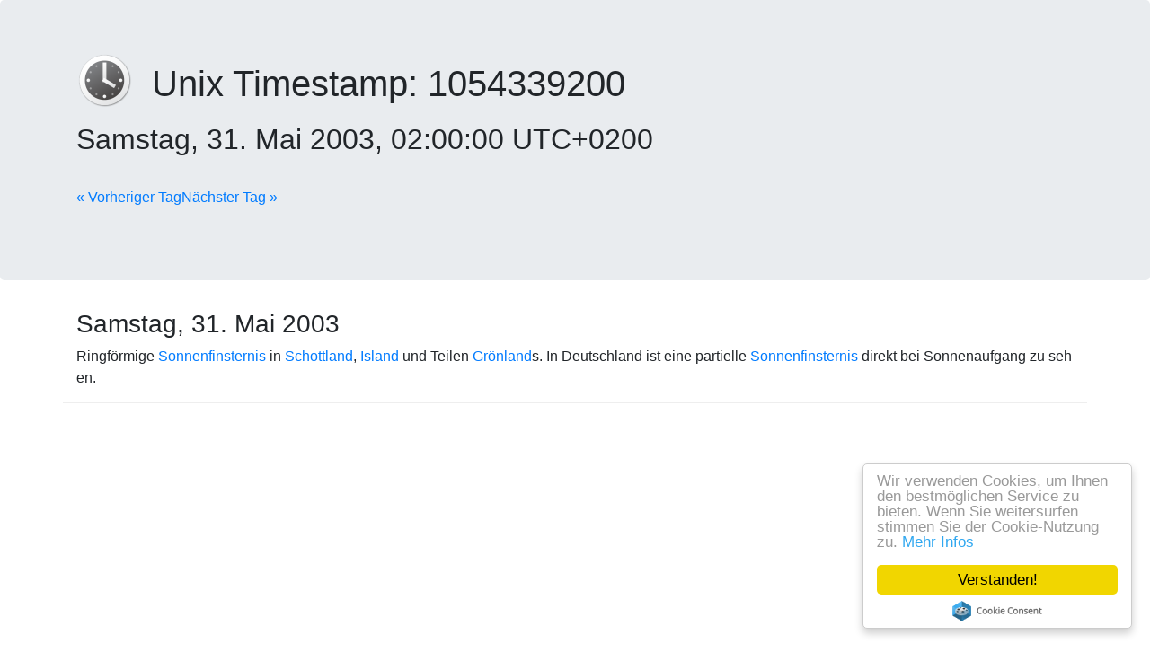

--- FILE ---
content_type: text/html; charset=UTF-8
request_url: https://www.unixtimestamp.de/unixtime/1054339200
body_size: 2888
content:
<!DOCTYPE html><!--[if lt IE 7]><html class="no-js lt-ie9 lt-ie8 lt-ie7"><![endif]--><!--[if IE 7]><html class="no-js lt-ie9 lt-ie8"><![endif]--><!--[if IE 8]><html class="no-js lt-ie9"><![endif]--><!--[if gt IE 8]><!--><html class="no-js" lang="de" data-date-format="dddd, DD. MMMM YYYY, HH:mm:ss UTCZZ"><!--<![endif]--><head><meta charset="utf-8"><title>Unixzeit 1054339200 konvertiert zu Samstag, 31. Mai 2003, 02:00:00 UTC+0200 | unixtimestamp.de</title><meta name="description" content="Unix Timestamps/Epoch time zu lesbaren Zeitstempeln online umrechnen und mehr erfahren zu 2 geschichtlichen Ereignissen am 31.05. »"><meta name="author" content="Hendrik Söbbing"><link href="/favicon.ico" rel="icon"><link rel="apple-touch-icon" sizes="60x60" href="/img/icons/apple-touch-icon-60.png"><link rel="apple-touch-icon" sizes="76x76" href="/img/icons/apple-touch-icon-76.png"><link rel="apple-touch-icon" sizes="120x120" href="/img/icons/apple-touch-icon-120.png"><link rel="apple-touch-icon-precomposed" sizes="152x152" href="/img/icons/apple-touch-icon-152.png"><meta name="application-name" content="Unix Timestamp"><meta name="msapplication-tooltip" content="Unix Timestamp"><meta name="msapplication-starturl" content="http://www.unixtimestamp.de"><meta name="msapplication-TileColor" content="#eeeeee"><meta name="msapplication-square70x70logo" content="/img/icons/windows-70.png"><meta name="msapplication-square150x150logo" content="/img/icons/windows-150.png"><meta name="msapplication-wide310x150logo" content="/img/icons/windows-310x150.png"><meta name="msapplication-square310x310logo" content="/img/icons/windows-310.png"><meta name="viewport" content="width=device-width, initial-scale=1"><link rel="canonical" href="/unixtime/1054339200"><link rel="shorturl" href="/unixtime/1054339200"><link rel="alternate" href="//www.convert-unix-timestamp.com/unixtime/1054339200" hreflang="en-us"><link rel="prev" href="/unixtime/1054252800"><link rel="next" href="/unixtime/1054425600"><link rel="stylesheet" href="/build/styles.196d5fcb.css"><!-- Google Tag Manager --><script>(function(w,d,s,l,i){w[l]=w[l]||[];w[l].push({'gtm.start':new Date().getTime(),event:'gtm.js'});var f=d.getElementsByTagName(s)[0], j=d.createElement(s),dl=l!='dataLayer'?'&l='+l:'';j.async=true;j.src= 'https://www.googletagmanager.com/gtm.js?id='+i+dl;f.parentNode.insertBefore(j,f);})(window,document,'script','dataLayer','GTM-W75FJJW');</script><!-- End Google Tag Manager --><script async data-ad-client="ca-pub-4819873232481542" src="https://pagead2.googlesyndication.com/pagead/js/adsbygoogle.js"></script><script async defer data-domain="unixtimestamp.de" src="https://stats.handcoding.de/js/plausible.js"></script></head><body><!--[if lt IE 7]><p class="browsehappy">You are using an <strong>outdated</strong> browser. Please <a href="http://browsehappy.com/">upgrade
    your browser</a> to improve your experience.</p><![endif]--><!-- Google Tag Manager (noscript) --><noscript><iframe src="https://www.googletagmanager.com/ns.html?id=GTM-W75FJJW" height="0" width="0" style="display:none;visibility:hidden"></iframe></noscript><!-- End Google Tag Manager (noscript) --><div class="jumbotron"><div class="container"><h1><a href="/" title="Zur Startseite des Unix Timestamp Converter/Unixzeit Rechners"><img src="/apple-touch-icon.png" class="logo" alt="Online Unix Timestamp Converter/Unixzeit Rechner" /></a>Unix Timestamp: <span id=unixtime>1054339200</span><br><small id=readable>Samstag, 31. Mai 2003, 02:00:00 UTC+0200</small></h1><br><p><a href="/unixtime/1054252800">« Vorheriger Tag</a><a href="/unixtime/1054425600" class="pull-right">Nächster Tag »</a></p></div></div><div class="container"><div class="pull-right hidden-xs"><!-- AddThis Button BEGIN --><div class="addthis_toolbox addthis_default_style addthis_32x32_style"><a class="addthis_button_preferred_1"></a><a class="addthis_button_preferred_2"></a><a class="addthis_button_preferred_3"></a><a class="addthis_button_preferred_4"></a><a class="addthis_button_compact"></a><a class="addthis_counter addthis_bubble_style"></a></div><script type="text/javascript">var addthis_config = {"data_track_addressbar":true};</script><script type="text/javascript" src="//s7.addthis.com/js/300/addthis_widget.js#pubid=ra-537340445c2bdfc5"></script><!-- AddThis Button END --></div><div class="row"><div class="col-md-12"><h3>Samstag, 31. Mai 2003</h3></div></div><div class="row event clearfix" id="3e57ca80acd0f3c5f1d24fae03681513"><div class="col-md-12"><div class="text">
                        Ringförmige <a rel="nofollow noopener" target="_blank" href="/redirect?url=%2F%2Fde.wikipedia.org%2Fwiki%2FSonnenfinsternis">Sonnenfinsternis</a> in <a rel="nofollow noopener" target="_blank" href="/redirect?url=%2F%2Fde.wikipedia.org%2Fwiki%2FSchottland">Schottland</a>, <a rel="nofollow noopener" target="_blank" href="/redirect?url=%2F%2Fde.wikipedia.org%2Fwiki%2FIsland">Island</a> und Teilen <a rel="nofollow noopener" target="_blank" href="/redirect?url=%2F%2Fde.wikipedia.org%2Fwiki%2FGr%C3%B6nland">Grönland</a>s. In Deutschland ist eine partielle <a rel="nofollow noopener" target="_blank" href="/redirect?url=%2F%2Fde.wikipedia.org%2Fwiki%2FSonnenfinsternis">Sonnenfinsternis</a> direkt bei Sonnenaufgang zu sehen.
                    </div></div></div><div class="row event"><div class="col-md-12"><script async src="//pagead2.googlesyndication.com/pagead/js/adsbygoogle.js"></script><!-- Download Handbuch InList --><ins class="adsbygoogle"
                             style="display:block"
                             data-ad-client="ca-pub-4819873232481542"
                             data-ad-slot="4551098815"
                             data-ad-format="auto"></ins><script>(adsbygoogle=window.adsbygoogle||[]).push({});</script></div></div><div class="row event clearfix" id="ff40eedea7b65c881a75a964b416075a"><div class="col-md-12"><div class="text">
                        In Anwesenheit europäischer Regierungschefs wurde eine <a rel="nofollow noopener" target="_blank" href="/redirect?url=%2F%2Fde.wikipedia.org%2Fwiki%2FNachbildung">Replik</a> des bei Kriegsende verschollenen <a rel="nofollow noopener" target="_blank" href="/redirect?url=%2F%2Fde.wikipedia.org%2Fwiki%2FBernsteinzimmer">Bernsteinzimmer</a>s im <a rel="nofollow noopener" target="_blank" href="/redirect?url=%2F%2Fde.wikipedia.org%2Fwiki%2FKatharinenpalast">Katharinenpalast</a> bei <a rel="nofollow noopener" target="_blank" href="/redirect?url=%2F%2Fde.wikipedia.org%2Fwiki%2FSankt_Petersburg">Sankt Petersburg</a> nach 20 Jahren mühseliger <a rel="nofollow noopener" target="_blank" href="/redirect?url=%2F%2Fde.wikipedia.org%2Fwiki%2FRekonstruktion">Rekonstruktion</a> eröffnet
                    </div></div></div><div class="row clearfix"><div class="col-md-12"><div class="text">
                    Quelle: <a href="https://de.wikipedia.org" rel="nofollow">Wikipedia</a></div></div></div></div><div class="container"><hr><footer><p><a href="//www.convert-unix-timestamp.com">EN</a>
                &nbsp;&mdash;&nbsp;<a href="/imprint" rel="nofollow">Impressum</a>
                &nbsp;&mdash;&nbsp;<a href="/privacy" rel="nofollow">Datenschutz</a>
                &nbsp;&mdash;&nbsp;<a href="/url-encoder-decoder">URL Encoder/Decoder</a>
                &nbsp;&mdash;&nbsp;<a href="/html-entity-encoder-decoder">HTML Entity Encoder/Decoder</a>
                &nbsp;&mdash;&nbsp;<a href="https://www.utf8-encode.de">UTF8 Encode online</a>
                &nbsp;&mdash;&nbsp;<a href="https://www.utf8-decode.de">UTF8 Decode online</a><br><a href="/unixtime/1054339200">Unixzeit 1054339200</a>
                &nbsp;&mdash;&nbsp;<a href="/unixtime-for/2003-05-31%2000:00:00">Samstag, 31. Mai 2003 um 00:00:00 UTC</a></p></footer></div><script type="text/javascript">
        window.cookieconsent_options = {"message":"Wir verwenden Cookies, um Ihnen den bestmöglichen Service zu bieten. Wenn Sie weitersurfen stimmen Sie der Cookie-Nutzung zu.","dismiss":"Verstanden!","learnMore":"Mehr Infos","link":"/imprint#cookies","theme":"light-floating"};
    </script><script type="text/javascript" src="//cdnjs.cloudflare.com/ajax/libs/cookieconsent2/1.0.9/cookieconsent.min.js"></script><script defer src="https://static.cloudflareinsights.com/beacon.min.js/vcd15cbe7772f49c399c6a5babf22c1241717689176015" integrity="sha512-ZpsOmlRQV6y907TI0dKBHq9Md29nnaEIPlkf84rnaERnq6zvWvPUqr2ft8M1aS28oN72PdrCzSjY4U6VaAw1EQ==" data-cf-beacon='{"version":"2024.11.0","token":"a2f9d7a315664278821ea7a0e2f483da","r":1,"server_timing":{"name":{"cfCacheStatus":true,"cfEdge":true,"cfExtPri":true,"cfL4":true,"cfOrigin":true,"cfSpeedBrain":true},"location_startswith":null}}' crossorigin="anonymous"></script>


--- FILE ---
content_type: text/html; charset=utf-8
request_url: https://www.google.com/recaptcha/api2/aframe
body_size: 264
content:
<!DOCTYPE HTML><html><head><meta http-equiv="content-type" content="text/html; charset=UTF-8"></head><body><script nonce="xS5ammNbkJemLooa_d36mg">/** Anti-fraud and anti-abuse applications only. See google.com/recaptcha */ try{var clients={'sodar':'https://pagead2.googlesyndication.com/pagead/sodar?'};window.addEventListener("message",function(a){try{if(a.source===window.parent){var b=JSON.parse(a.data);var c=clients[b['id']];if(c){var d=document.createElement('img');d.src=c+b['params']+'&rc='+(localStorage.getItem("rc::a")?sessionStorage.getItem("rc::b"):"");window.document.body.appendChild(d);sessionStorage.setItem("rc::e",parseInt(sessionStorage.getItem("rc::e")||0)+1);localStorage.setItem("rc::h",'1768836147363');}}}catch(b){}});window.parent.postMessage("_grecaptcha_ready", "*");}catch(b){}</script></body></html>